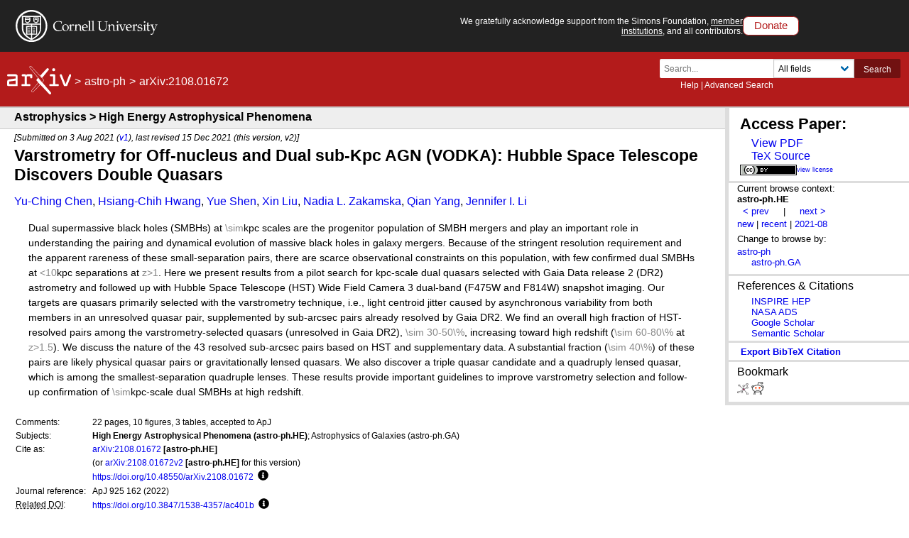

--- FILE ---
content_type: image/svg+xml; charset=utf-8
request_url: https://arxiv.org/static/browse/0.3.4/images/arxiv-logomark-small-white.svg
body_size: 1299
content:
<svg id="logomark" xmlns="http://www.w3.org/2000/svg" viewBox="0 0 74.492 100.25"><g id="tiny_-_white" data-name="tiny - white"><path d="M586.72,255.616a3.377,3.377,0,0,1,.448.031,5.917,5.917,0,0,1,3.581,2.79c.454,1.116.314,2.023-1.315,4.141L563.168,293.6l-8.558-10.047,29.348-26.616a4.406,4.406,0,0,1,2.762-1.321m0-1.5a5.766,5.766,0,0,0-3.69,1.643l-.041.032-.038.035L553.6,282.442l-1.077.977.943,1.107,8.558,10.047,1.145,1.344,1.141-1.348,26.267-31.022.022-.027.022-.028c1.574-2.046,2.327-3.622,1.516-5.619a7.309,7.309,0,0,0-4.779-3.714,5.083,5.083,0,0,0-.64-.043Z" transform="translate(-526.086 -245.559)" fill="#fff"/><path d="M553.423,284.593l8.977,10.558L597.911,337.9c.873,1.093,1.419,2.186,1.047,3.418a4.092,4.092,0,0,1-2.721,2.837,3.557,3.557,0,0,1-1.045.159,4,4,0,0,1-2.687-1.124L548.01,300.808c-3.5-3.5-2.971-8.151.436-11.558l4.977-4.657m.124-2.17L552.4,283.5l-4.976,4.656c-4.192,4.191-4.372,9.816-.473,13.714l44.521,42.4a5.485,5.485,0,0,0,3.722,1.538,5.1,5.1,0,0,0,1.483-.224,5.59,5.59,0,0,0,3.719-3.838,5.176,5.176,0,0,0-1.31-4.788l-35.53-42.767-8.988-10.571-1.019-1.2Z" transform="translate(-526.086 -245.559)" fill="#fff"/><path d="M562.4,295.151l9.556,11.5,5.761-5.356a7.926,7.926,0,0,0,.041-11.743l-43.7-41.923s-1.671-2.029-3.437-2.071a4.49,4.49,0,0,0-4.23,2.718c-.688,1.651-.194,2.809,1.315,4.97l29.306,35.565Z" transform="translate(-526.086 -245.559)" fill="#fff"/><path d="M553.7,306.223l-17.116,21.024c-1.255,1.337-2.032,3.683-1.331,5.367a4.587,4.587,0,0,0,4.287,2.841,4.087,4.087,0,0,0,3.082-1.523l20.328-18.9Z" transform="translate(-526.086 -245.559)" fill="#fff"/><path d="M592.074,250.547" transform="translate(-526.086 -245.559)" fill="#fff" stroke="#000" stroke-miterlimit="10" stroke-width="0.25"/></g></svg>